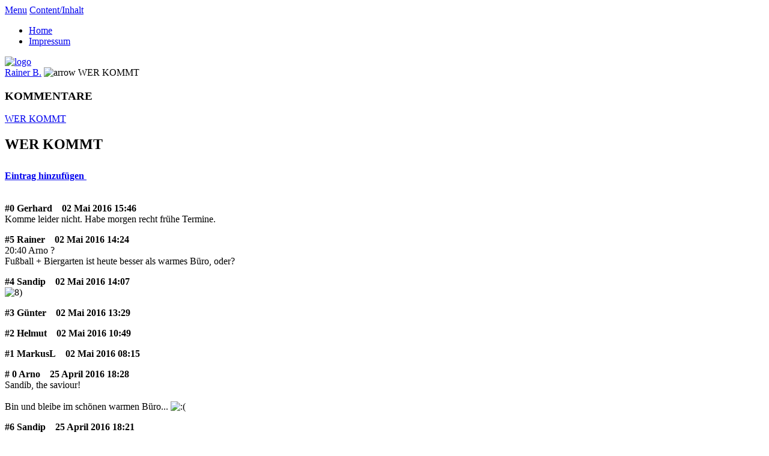

--- FILE ---
content_type: text/html
request_url: http://www.ballsportgruppe.de/index.php?option=com_easybook&Itemid=66&startpage=100
body_size: 5076
content:
<!DOCTYPE html PUBLIC "-//W3C//DTD XHTML 1.0 Transitional//EN" "http://www.w3.org/TR/xhtml1/DTD/xhtml1-transitional.dtd">
<?xml version="1.0" encoding="iso-8859-1"?><html xmlns="http://www.w3.org/1999/xhtml">
<head>
<meta http-equiv="Content-Type" content="text/html; charset=iso-8859-1" />
<title>BALL-SPORT-GRUPPE</title>
<meta name="description" content="Carsten Henglein 
Ballsportgruppe" />
<meta name="keywords" content="Carsten Henglein 
Ballsportgruppe" />
<meta name="Generator" content="Joomla! - Copyright (C) 2005 - 2006 Open Source Matters. All rights reserved." />
<meta name="robots" content="index, follow" />
<link href="http://www.ballsportgruppe.de/components/com_easybook/images/datei.css" rel="stylesheet" type="text/css"/>
	<link rel="shortcut icon" href="http://www.ballsportgruppe.de/images/favicon.ico" />
	<meta http-equiv="Content-Type" content="text/html; charset=iso-8859-1" />
<link href="http://www.ballsportgruppe.de/templates/madeyourweb/css/template_css.css" rel="stylesheet" type="text/css" />
<link href="http://www.ballsportgruppe.de/templates/madeyourweb/css/css_color_green.css" rel="stylesheet" type="text/css" />
</head>

<body>
<div id="accessibility">
	<a href="index.php#menu">
		Menu</a>
	<a href="index.php#content">
		Content/Inhalt</a>
</div>
<div id="pagewidth-800" >
	<div id="header" >
		<div id="top-top">
						<div id="topmenu">
				<ul id="mainlevel-nav"><li><a href="http://www.ballsportgruppe.de/index.php" class="mainlevel-nav" >Home</a></li><li><a href="http://www.ballsportgruppe.de/index.php?option=com_content&amp;task=view&amp;id=47&amp;Itemid=128" class="mainlevel-nav" >Impressum</a></li></ul>			</div>
		</div>

		<div class="clr"></div>

		<div id="top-bottom">
			<a href="index.php">
				<img src="http://www.ballsportgruppe.de/templates/madeyourweb/images/logo.gif" border="0" width="250" height="80" alt="logo" />				</a>
		</div>
			</div>
	<div id="outer-800" >
		<div id="pathway">
			<span class="pathway"><a href="http://www.ballsportgruppe.de/index.php" class="pathway">Rainer B.</a> <img src="http://www.ballsportgruppe.de/images/M_images/arrow.png" alt="arrow" />   WER KOMMT </span>		</div>
		<div id="leftcol">
			<a name="menu"></a>
					<div class="module">
			<div>
				<div>
					<div>
						<h3>KOMMENTARE</h3>
<table width="100%" border="0" cellpadding="0" cellspacing="0">
<tr align="left"><td><a href="http://www.ballsportgruppe.de/index.php?option=com_easybook&amp;Itemid=66" class="mainlevel" id="active_menu">WER KOMMT</a></td></tr>
</table>					</div>
				</div>
			</div>
		</div>
				</div>
					<div id="maincol-broad-800" >
						<div class="clr"></div>
			<div class="content">
				<a name="content"></a>
				<div id="easybook">

<h2 class="componentheading">WER KOMMT</h2>

<div style='padding-top: 10px;'><a class="sign" href='http://www.ballsportgruppe.de/index.php?option=com_easybook&amp;Itemid=66&amp;func=sign'><b>Eintrag hinzuf&uuml;gen <img src='components/com_easybook/images/new.png' height='16' width='16' class='png' style='vertical-align: middle;' border='0' alt='' title='' /></b></a><br /><br /><br /><div class='easy_frame' style=''>
		<div class='easy_top' style=''>
			<div class='easy_top_left'>
				<b class='easy_big'>#0 Gerhard</b>
				<b class='easy_small'>&nbsp;&nbsp;&nbsp;02 Mai 2016 15:46</b>
		  </div>
		  <div class='easy_top_right'></div><div style='clear: both;'></div></div><div class='easy_content'> Komme leider nicht. Habe morgen recht frühe Termine.</div></div><p class="clr"></p><div class='easy_frame' style=''>
		<div class='easy_top' style=''>
			<div class='easy_top_left'>
				<b class='easy_big'>#5 Rainer</b>
				<b class='easy_small'>&nbsp;&nbsp;&nbsp;02 Mai 2016 14:24</b>
		  </div>
		  <div class='easy_top_right'></div><div style='clear: both;'></div></div><div class='easy_content'> 20:40 Arno ? <br>Fußball + Biergarten ist  heute besser als warmes Büro, oder?</div></div><p class="clr"></p><div class='easy_frame' style=''>
		<div class='easy_top' style=''>
			<div class='easy_top_left'>
				<b class='easy_big'>#4 Sandip</b>
				<b class='easy_small'>&nbsp;&nbsp;&nbsp;02 Mai 2016 14:07</b>
		  </div>
		  <div class='easy_top_right'></div><div style='clear: both;'></div></div><div class='easy_content'> <img src='http://www.ballsportgruppe.de/components/com_easybook/images/sm_cool.gif' border='0' alt='8)' title='8)' /></div></div><p class="clr"></p><div class='easy_frame' style=''>
		<div class='easy_top' style=''>
			<div class='easy_top_left'>
				<b class='easy_big'>#3 Günter</b>
				<b class='easy_small'>&nbsp;&nbsp;&nbsp;02 Mai 2016 13:29</b>
		  </div>
		  <div class='easy_top_right'></div><div style='clear: both;'></div></div><div class='easy_content'> </div></div><p class="clr"></p><div class='easy_frame' style=''>
		<div class='easy_top' style=''>
			<div class='easy_top_left'>
				<b class='easy_big'>#2 Helmut</b>
				<b class='easy_small'>&nbsp;&nbsp;&nbsp;02 Mai 2016 10:49</b>
		  </div>
		  <div class='easy_top_right'></div><div style='clear: both;'></div></div><div class='easy_content'> </div></div><p class="clr"></p><div class='easy_frame' style=''>
		<div class='easy_top' style=''>
			<div class='easy_top_left'>
				<b class='easy_big'>#1 MarkusL</b>
				<b class='easy_small'>&nbsp;&nbsp;&nbsp;02 Mai 2016 08:15</b>
		  </div>
		  <div class='easy_top_right'></div><div style='clear: both;'></div></div><div class='easy_content'> </div></div><p class="clr"></p><div class='easy_frame' style=''>
		<div class='easy_top' style=''>
			<div class='easy_top_left'>
				<b class='easy_big'># 0  Arno</b>
				<b class='easy_small'>&nbsp;&nbsp;&nbsp;25 April 2016 18:28</b>
		  </div>
		  <div class='easy_top_right'></div><div style='clear: both;'></div></div><div class='easy_content'> Sandib, the saviour!<br><br>Bin und bleibe im schönen warmen Büro...  <img src='http://www.ballsportgruppe.de/components/com_easybook/images/sm_mad.gif' border='0' alt=':(' title=':(' /></div></div><p class="clr"></p><div class='easy_frame' style=''>
		<div class='easy_top' style=''>
			<div class='easy_top_left'>
				<b class='easy_big'>#6 Sandip</b>
				<b class='easy_small'>&nbsp;&nbsp;&nbsp;25 April 2016 18:21</b>
		  </div>
		  <div class='easy_top_right'></div><div style='clear: both;'></div></div><div class='easy_content'> <img src='http://www.ballsportgruppe.de/components/com_easybook/images/sm_smile.gif' border='0' alt=':)' title=':)' /></div></div><p class="clr"></p><div class='easy_frame' style=''>
		<div class='easy_top' style=''>
			<div class='easy_top_left'>
				<b class='easy_big'># ? Arno</b>
				<b class='easy_small'>&nbsp;&nbsp;&nbsp;25 April 2016 17:21</b>
		  </div>
		  <div class='easy_top_right'></div><div style='clear: both;'></div></div><div class='easy_content'> Unbefriedigend, ich weiß, aber ich kann noch nicht sicher sagen, dass ich heute rechtzeitig rauskomme.<br>Wenn, dann komme ich auf jeden Fall.<br>Bitte um 19:45 nochmal reinschauen...  <img src='http://www.ballsportgruppe.de/components/com_easybook/images/sm_confused.gif' border='0' alt=':?' title=':?' /></div></div><p class="clr"></p><div class='easy_frame' style=''>
		<div class='easy_top' style=''>
			<div class='easy_top_left'>
				<b class='easy_big'>#5 Thomas</b>
				<b class='easy_small'>&nbsp;&nbsp;&nbsp;25 April 2016 16:46</b>
		  </div>
		  <div class='easy_top_right'></div><div style='clear: both;'></div></div><div class='easy_content'> .</div></div><p class="clr"></p><div class='easy_frame' style=''>
		<div class='easy_top' style=''>
			<div class='easy_top_left'>
				<b class='easy_big'>#4 Günter</b>
				<b class='easy_small'>&nbsp;&nbsp;&nbsp;25 April 2016 14:40</b>
		  </div>
		  <div class='easy_top_right'></div><div style='clear: both;'></div></div><div class='easy_content'> </div></div><p class="clr"></p><div class='easy_frame' style=''>
		<div class='easy_top' style=''>
			<div class='easy_top_left'>
				<b class='easy_big'>#3  Helmut</b>
				<b class='easy_small'>&nbsp;&nbsp;&nbsp;25 April 2016 13:38</b>
		  </div>
		  <div class='easy_top_right'></div><div style='clear: both;'></div></div><div class='easy_content'> kein Radwetter,<br>deshalb 20.40</div></div><p class="clr"></p><div class='easy_frame' style=''>
		<div class='easy_top' style=''>
			<div class='easy_top_left'>
				<b class='easy_big'>#2 Gerhard</b>
				<b class='easy_small'>&nbsp;&nbsp;&nbsp;25 April 2016 10:50</b>
		  </div>
		  <div class='easy_top_right'></div><div style='clear: both;'></div></div><div class='easy_content'> </div></div><p class="clr"></p><div class='easy_frame' style=''>
		<div class='easy_top' style=''>
			<div class='easy_top_left'>
				<b class='easy_big'>#1</b>
				<b class='easy_small'>&nbsp;&nbsp;&nbsp;25 April 2016 08:17</b>
		  </div>
		  <div class='easy_top_right'></div><div style='clear: both;'></div></div><div class='easy_content'> Noch kein Biergartenwetter.<br><br>Mitfahrer?<br>20:40 <br>20:50</div></div><p class="clr"></p><div class='easy_frame' style=''>
		<div class='easy_top' style=''>
			<div class='easy_top_left'>
				<b class='easy_big'>6 Thomas</b>
				<b class='easy_small'>&nbsp;&nbsp;&nbsp;18 April 2016 17:04</b>
		  </div>
		  <div class='easy_top_right'></div><div style='clear: both;'></div></div><div class='easy_content'> Retter</div></div><p class="clr"></p><div align='center'><br /><b style='font-size: 18px;'>4725</b><br/>Eintr&auml;ge im G&auml;stebuch</div><div align='center'><a href='http://www.ballsportgruppe.de/index.php?option=com_easybook&amp;Itemid=66&amp;startpage=99'><strong>&laquo;</strong></a> <a href='http://www.ballsportgruppe.de/index.php?option=com_easybook&amp;Itemid=66&amp;startpage=1'>1</a> <a href='http://www.ballsportgruppe.de/index.php?option=com_easybook&amp;Itemid=66&amp;startpage=2'>2</a> <a href='http://www.ballsportgruppe.de/index.php?option=com_easybook&amp;Itemid=66&amp;startpage=3'>3</a> <a href='http://www.ballsportgruppe.de/index.php?option=com_easybook&amp;Itemid=66&amp;startpage=4'>4</a> <a href='http://www.ballsportgruppe.de/index.php?option=com_easybook&amp;Itemid=66&amp;startpage=5'>5</a> <a href='http://www.ballsportgruppe.de/index.php?option=com_easybook&amp;Itemid=66&amp;startpage=6'>6</a> <a href='http://www.ballsportgruppe.de/index.php?option=com_easybook&amp;Itemid=66&amp;startpage=7'>7</a> <a href='http://www.ballsportgruppe.de/index.php?option=com_easybook&amp;Itemid=66&amp;startpage=8'>8</a> <a href='http://www.ballsportgruppe.de/index.php?option=com_easybook&amp;Itemid=66&amp;startpage=9'>9</a> <a href='http://www.ballsportgruppe.de/index.php?option=com_easybook&amp;Itemid=66&amp;startpage=10'>10</a> <a href='http://www.ballsportgruppe.de/index.php?option=com_easybook&amp;Itemid=66&amp;startpage=11'>11</a> <a href='http://www.ballsportgruppe.de/index.php?option=com_easybook&amp;Itemid=66&amp;startpage=12'>12</a> <a href='http://www.ballsportgruppe.de/index.php?option=com_easybook&amp;Itemid=66&amp;startpage=13'>13</a> <a href='http://www.ballsportgruppe.de/index.php?option=com_easybook&amp;Itemid=66&amp;startpage=14'>14</a> <a href='http://www.ballsportgruppe.de/index.php?option=com_easybook&amp;Itemid=66&amp;startpage=15'>15</a> <a href='http://www.ballsportgruppe.de/index.php?option=com_easybook&amp;Itemid=66&amp;startpage=16'>16</a> <a href='http://www.ballsportgruppe.de/index.php?option=com_easybook&amp;Itemid=66&amp;startpage=17'>17</a> <a href='http://www.ballsportgruppe.de/index.php?option=com_easybook&amp;Itemid=66&amp;startpage=18'>18</a> <a href='http://www.ballsportgruppe.de/index.php?option=com_easybook&amp;Itemid=66&amp;startpage=19'>19</a> <a href='http://www.ballsportgruppe.de/index.php?option=com_easybook&amp;Itemid=66&amp;startpage=20'>20</a> <a href='http://www.ballsportgruppe.de/index.php?option=com_easybook&amp;Itemid=66&amp;startpage=21'>21</a> <a href='http://www.ballsportgruppe.de/index.php?option=com_easybook&amp;Itemid=66&amp;startpage=22'>22</a> <a href='http://www.ballsportgruppe.de/index.php?option=com_easybook&amp;Itemid=66&amp;startpage=23'>23</a> <a href='http://www.ballsportgruppe.de/index.php?option=com_easybook&amp;Itemid=66&amp;startpage=24'>24</a> <a href='http://www.ballsportgruppe.de/index.php?option=com_easybook&amp;Itemid=66&amp;startpage=25'>25</a> <a href='http://www.ballsportgruppe.de/index.php?option=com_easybook&amp;Itemid=66&amp;startpage=26'>26</a> <a href='http://www.ballsportgruppe.de/index.php?option=com_easybook&amp;Itemid=66&amp;startpage=27'>27</a> <a href='http://www.ballsportgruppe.de/index.php?option=com_easybook&amp;Itemid=66&amp;startpage=28'>28</a> <a href='http://www.ballsportgruppe.de/index.php?option=com_easybook&amp;Itemid=66&amp;startpage=29'>29</a> <a href='http://www.ballsportgruppe.de/index.php?option=com_easybook&amp;Itemid=66&amp;startpage=30'>30</a> <a href='http://www.ballsportgruppe.de/index.php?option=com_easybook&amp;Itemid=66&amp;startpage=31'>31</a> <a href='http://www.ballsportgruppe.de/index.php?option=com_easybook&amp;Itemid=66&amp;startpage=32'>32</a> <a href='http://www.ballsportgruppe.de/index.php?option=com_easybook&amp;Itemid=66&amp;startpage=33'>33</a> <a href='http://www.ballsportgruppe.de/index.php?option=com_easybook&amp;Itemid=66&amp;startpage=34'>34</a> <a href='http://www.ballsportgruppe.de/index.php?option=com_easybook&amp;Itemid=66&amp;startpage=35'>35</a> <a href='http://www.ballsportgruppe.de/index.php?option=com_easybook&amp;Itemid=66&amp;startpage=36'>36</a> <a href='http://www.ballsportgruppe.de/index.php?option=com_easybook&amp;Itemid=66&amp;startpage=37'>37</a> <a href='http://www.ballsportgruppe.de/index.php?option=com_easybook&amp;Itemid=66&amp;startpage=38'>38</a> <a href='http://www.ballsportgruppe.de/index.php?option=com_easybook&amp;Itemid=66&amp;startpage=39'>39</a> <a href='http://www.ballsportgruppe.de/index.php?option=com_easybook&amp;Itemid=66&amp;startpage=40'>40</a> <a href='http://www.ballsportgruppe.de/index.php?option=com_easybook&amp;Itemid=66&amp;startpage=41'>41</a> <a href='http://www.ballsportgruppe.de/index.php?option=com_easybook&amp;Itemid=66&amp;startpage=42'>42</a> <a href='http://www.ballsportgruppe.de/index.php?option=com_easybook&amp;Itemid=66&amp;startpage=43'>43</a> <a href='http://www.ballsportgruppe.de/index.php?option=com_easybook&amp;Itemid=66&amp;startpage=44'>44</a> <a href='http://www.ballsportgruppe.de/index.php?option=com_easybook&amp;Itemid=66&amp;startpage=45'>45</a> <a href='http://www.ballsportgruppe.de/index.php?option=com_easybook&amp;Itemid=66&amp;startpage=46'>46</a> <a href='http://www.ballsportgruppe.de/index.php?option=com_easybook&amp;Itemid=66&amp;startpage=47'>47</a> <a href='http://www.ballsportgruppe.de/index.php?option=com_easybook&amp;Itemid=66&amp;startpage=48'>48</a> <a href='http://www.ballsportgruppe.de/index.php?option=com_easybook&amp;Itemid=66&amp;startpage=49'>49</a> <a href='http://www.ballsportgruppe.de/index.php?option=com_easybook&amp;Itemid=66&amp;startpage=50'>50</a> <a href='http://www.ballsportgruppe.de/index.php?option=com_easybook&amp;Itemid=66&amp;startpage=51'>51</a> <a href='http://www.ballsportgruppe.de/index.php?option=com_easybook&amp;Itemid=66&amp;startpage=52'>52</a> <a href='http://www.ballsportgruppe.de/index.php?option=com_easybook&amp;Itemid=66&amp;startpage=53'>53</a> <a href='http://www.ballsportgruppe.de/index.php?option=com_easybook&amp;Itemid=66&amp;startpage=54'>54</a> <a href='http://www.ballsportgruppe.de/index.php?option=com_easybook&amp;Itemid=66&amp;startpage=55'>55</a> <a href='http://www.ballsportgruppe.de/index.php?option=com_easybook&amp;Itemid=66&amp;startpage=56'>56</a> <a href='http://www.ballsportgruppe.de/index.php?option=com_easybook&amp;Itemid=66&amp;startpage=57'>57</a> <a href='http://www.ballsportgruppe.de/index.php?option=com_easybook&amp;Itemid=66&amp;startpage=58'>58</a> <a href='http://www.ballsportgruppe.de/index.php?option=com_easybook&amp;Itemid=66&amp;startpage=59'>59</a> <a href='http://www.ballsportgruppe.de/index.php?option=com_easybook&amp;Itemid=66&amp;startpage=60'>60</a> <a href='http://www.ballsportgruppe.de/index.php?option=com_easybook&amp;Itemid=66&amp;startpage=61'>61</a> <a href='http://www.ballsportgruppe.de/index.php?option=com_easybook&amp;Itemid=66&amp;startpage=62'>62</a> <a href='http://www.ballsportgruppe.de/index.php?option=com_easybook&amp;Itemid=66&amp;startpage=63'>63</a> <a href='http://www.ballsportgruppe.de/index.php?option=com_easybook&amp;Itemid=66&amp;startpage=64'>64</a> <a href='http://www.ballsportgruppe.de/index.php?option=com_easybook&amp;Itemid=66&amp;startpage=65'>65</a> <a href='http://www.ballsportgruppe.de/index.php?option=com_easybook&amp;Itemid=66&amp;startpage=66'>66</a> <a href='http://www.ballsportgruppe.de/index.php?option=com_easybook&amp;Itemid=66&amp;startpage=67'>67</a> <a href='http://www.ballsportgruppe.de/index.php?option=com_easybook&amp;Itemid=66&amp;startpage=68'>68</a> <a href='http://www.ballsportgruppe.de/index.php?option=com_easybook&amp;Itemid=66&amp;startpage=69'>69</a> <a href='http://www.ballsportgruppe.de/index.php?option=com_easybook&amp;Itemid=66&amp;startpage=70'>70</a> <a href='http://www.ballsportgruppe.de/index.php?option=com_easybook&amp;Itemid=66&amp;startpage=71'>71</a> <a href='http://www.ballsportgruppe.de/index.php?option=com_easybook&amp;Itemid=66&amp;startpage=72'>72</a> <a href='http://www.ballsportgruppe.de/index.php?option=com_easybook&amp;Itemid=66&amp;startpage=73'>73</a> <a href='http://www.ballsportgruppe.de/index.php?option=com_easybook&amp;Itemid=66&amp;startpage=74'>74</a> <a href='http://www.ballsportgruppe.de/index.php?option=com_easybook&amp;Itemid=66&amp;startpage=75'>75</a> <a href='http://www.ballsportgruppe.de/index.php?option=com_easybook&amp;Itemid=66&amp;startpage=76'>76</a> <a href='http://www.ballsportgruppe.de/index.php?option=com_easybook&amp;Itemid=66&amp;startpage=77'>77</a> <a href='http://www.ballsportgruppe.de/index.php?option=com_easybook&amp;Itemid=66&amp;startpage=78'>78</a> <a href='http://www.ballsportgruppe.de/index.php?option=com_easybook&amp;Itemid=66&amp;startpage=79'>79</a> <a href='http://www.ballsportgruppe.de/index.php?option=com_easybook&amp;Itemid=66&amp;startpage=80'>80</a> <a href='http://www.ballsportgruppe.de/index.php?option=com_easybook&amp;Itemid=66&amp;startpage=81'>81</a> <a href='http://www.ballsportgruppe.de/index.php?option=com_easybook&amp;Itemid=66&amp;startpage=82'>82</a> <a href='http://www.ballsportgruppe.de/index.php?option=com_easybook&amp;Itemid=66&amp;startpage=83'>83</a> <a href='http://www.ballsportgruppe.de/index.php?option=com_easybook&amp;Itemid=66&amp;startpage=84'>84</a> <a href='http://www.ballsportgruppe.de/index.php?option=com_easybook&amp;Itemid=66&amp;startpage=85'>85</a> <a href='http://www.ballsportgruppe.de/index.php?option=com_easybook&amp;Itemid=66&amp;startpage=86'>86</a> <a href='http://www.ballsportgruppe.de/index.php?option=com_easybook&amp;Itemid=66&amp;startpage=87'>87</a> <a href='http://www.ballsportgruppe.de/index.php?option=com_easybook&amp;Itemid=66&amp;startpage=88'>88</a> <a href='http://www.ballsportgruppe.de/index.php?option=com_easybook&amp;Itemid=66&amp;startpage=89'>89</a> <a href='http://www.ballsportgruppe.de/index.php?option=com_easybook&amp;Itemid=66&amp;startpage=90'>90</a> <a href='http://www.ballsportgruppe.de/index.php?option=com_easybook&amp;Itemid=66&amp;startpage=91'>91</a> <a href='http://www.ballsportgruppe.de/index.php?option=com_easybook&amp;Itemid=66&amp;startpage=92'>92</a> <a href='http://www.ballsportgruppe.de/index.php?option=com_easybook&amp;Itemid=66&amp;startpage=93'>93</a> <a href='http://www.ballsportgruppe.de/index.php?option=com_easybook&amp;Itemid=66&amp;startpage=94'>94</a> <a href='http://www.ballsportgruppe.de/index.php?option=com_easybook&amp;Itemid=66&amp;startpage=95'>95</a> <a href='http://www.ballsportgruppe.de/index.php?option=com_easybook&amp;Itemid=66&amp;startpage=96'>96</a> <a href='http://www.ballsportgruppe.de/index.php?option=com_easybook&amp;Itemid=66&amp;startpage=97'>97</a> <a href='http://www.ballsportgruppe.de/index.php?option=com_easybook&amp;Itemid=66&amp;startpage=98'>98</a> <a href='http://www.ballsportgruppe.de/index.php?option=com_easybook&amp;Itemid=66&amp;startpage=99'>99</a> 100 <a href='http://www.ballsportgruppe.de/index.php?option=com_easybook&amp;Itemid=66&amp;startpage=101'>101</a> <a href='http://www.ballsportgruppe.de/index.php?option=com_easybook&amp;Itemid=66&amp;startpage=102'>102</a> <a href='http://www.ballsportgruppe.de/index.php?option=com_easybook&amp;Itemid=66&amp;startpage=103'>103</a> <a href='http://www.ballsportgruppe.de/index.php?option=com_easybook&amp;Itemid=66&amp;startpage=104'>104</a> <a href='http://www.ballsportgruppe.de/index.php?option=com_easybook&amp;Itemid=66&amp;startpage=105'>105</a> <a href='http://www.ballsportgruppe.de/index.php?option=com_easybook&amp;Itemid=66&amp;startpage=106'>106</a> <a href='http://www.ballsportgruppe.de/index.php?option=com_easybook&amp;Itemid=66&amp;startpage=107'>107</a> <a href='http://www.ballsportgruppe.de/index.php?option=com_easybook&amp;Itemid=66&amp;startpage=108'>108</a> <a href='http://www.ballsportgruppe.de/index.php?option=com_easybook&amp;Itemid=66&amp;startpage=109'>109</a> <a href='http://www.ballsportgruppe.de/index.php?option=com_easybook&amp;Itemid=66&amp;startpage=110'>110</a> <a href='http://www.ballsportgruppe.de/index.php?option=com_easybook&amp;Itemid=66&amp;startpage=111'>111</a> <a href='http://www.ballsportgruppe.de/index.php?option=com_easybook&amp;Itemid=66&amp;startpage=112'>112</a> <a href='http://www.ballsportgruppe.de/index.php?option=com_easybook&amp;Itemid=66&amp;startpage=113'>113</a> <a href='http://www.ballsportgruppe.de/index.php?option=com_easybook&amp;Itemid=66&amp;startpage=114'>114</a> <a href='http://www.ballsportgruppe.de/index.php?option=com_easybook&amp;Itemid=66&amp;startpage=115'>115</a> <a href='http://www.ballsportgruppe.de/index.php?option=com_easybook&amp;Itemid=66&amp;startpage=116'>116</a> <a href='http://www.ballsportgruppe.de/index.php?option=com_easybook&amp;Itemid=66&amp;startpage=117'>117</a> <a href='http://www.ballsportgruppe.de/index.php?option=com_easybook&amp;Itemid=66&amp;startpage=118'>118</a> <a href='http://www.ballsportgruppe.de/index.php?option=com_easybook&amp;Itemid=66&amp;startpage=119'>119</a> <a href='http://www.ballsportgruppe.de/index.php?option=com_easybook&amp;Itemid=66&amp;startpage=120'>120</a> <a href='http://www.ballsportgruppe.de/index.php?option=com_easybook&amp;Itemid=66&amp;startpage=121'>121</a> <a href='http://www.ballsportgruppe.de/index.php?option=com_easybook&amp;Itemid=66&amp;startpage=122'>122</a> <a href='http://www.ballsportgruppe.de/index.php?option=com_easybook&amp;Itemid=66&amp;startpage=123'>123</a> <a href='http://www.ballsportgruppe.de/index.php?option=com_easybook&amp;Itemid=66&amp;startpage=124'>124</a> <a href='http://www.ballsportgruppe.de/index.php?option=com_easybook&amp;Itemid=66&amp;startpage=125'>125</a> <a href='http://www.ballsportgruppe.de/index.php?option=com_easybook&amp;Itemid=66&amp;startpage=126'>126</a> <a href='http://www.ballsportgruppe.de/index.php?option=com_easybook&amp;Itemid=66&amp;startpage=127'>127</a> <a href='http://www.ballsportgruppe.de/index.php?option=com_easybook&amp;Itemid=66&amp;startpage=128'>128</a> <a href='http://www.ballsportgruppe.de/index.php?option=com_easybook&amp;Itemid=66&amp;startpage=129'>129</a> <a href='http://www.ballsportgruppe.de/index.php?option=com_easybook&amp;Itemid=66&amp;startpage=130'>130</a> <a href='http://www.ballsportgruppe.de/index.php?option=com_easybook&amp;Itemid=66&amp;startpage=131'>131</a> <a href='http://www.ballsportgruppe.de/index.php?option=com_easybook&amp;Itemid=66&amp;startpage=132'>132</a> <a href='http://www.ballsportgruppe.de/index.php?option=com_easybook&amp;Itemid=66&amp;startpage=133'>133</a> <a href='http://www.ballsportgruppe.de/index.php?option=com_easybook&amp;Itemid=66&amp;startpage=134'>134</a> <a href='http://www.ballsportgruppe.de/index.php?option=com_easybook&amp;Itemid=66&amp;startpage=135'>135</a> <a href='http://www.ballsportgruppe.de/index.php?option=com_easybook&amp;Itemid=66&amp;startpage=136'>136</a> <a href='http://www.ballsportgruppe.de/index.php?option=com_easybook&amp;Itemid=66&amp;startpage=137'>137</a> <a href='http://www.ballsportgruppe.de/index.php?option=com_easybook&amp;Itemid=66&amp;startpage=138'>138</a> <a href='http://www.ballsportgruppe.de/index.php?option=com_easybook&amp;Itemid=66&amp;startpage=139'>139</a> <a href='http://www.ballsportgruppe.de/index.php?option=com_easybook&amp;Itemid=66&amp;startpage=140'>140</a> <a href='http://www.ballsportgruppe.de/index.php?option=com_easybook&amp;Itemid=66&amp;startpage=141'>141</a> <a href='http://www.ballsportgruppe.de/index.php?option=com_easybook&amp;Itemid=66&amp;startpage=142'>142</a> <a href='http://www.ballsportgruppe.de/index.php?option=com_easybook&amp;Itemid=66&amp;startpage=143'>143</a> <a href='http://www.ballsportgruppe.de/index.php?option=com_easybook&amp;Itemid=66&amp;startpage=144'>144</a> <a href='http://www.ballsportgruppe.de/index.php?option=com_easybook&amp;Itemid=66&amp;startpage=145'>145</a> <a href='http://www.ballsportgruppe.de/index.php?option=com_easybook&amp;Itemid=66&amp;startpage=146'>146</a> <a href='http://www.ballsportgruppe.de/index.php?option=com_easybook&amp;Itemid=66&amp;startpage=147'>147</a> <a href='http://www.ballsportgruppe.de/index.php?option=com_easybook&amp;Itemid=66&amp;startpage=148'>148</a> <a href='http://www.ballsportgruppe.de/index.php?option=com_easybook&amp;Itemid=66&amp;startpage=149'>149</a> <a href='http://www.ballsportgruppe.de/index.php?option=com_easybook&amp;Itemid=66&amp;startpage=150'>150</a> <a href='http://www.ballsportgruppe.de/index.php?option=com_easybook&amp;Itemid=66&amp;startpage=151'>151</a> <a href='http://www.ballsportgruppe.de/index.php?option=com_easybook&amp;Itemid=66&amp;startpage=152'>152</a> <a href='http://www.ballsportgruppe.de/index.php?option=com_easybook&amp;Itemid=66&amp;startpage=153'>153</a> <a href='http://www.ballsportgruppe.de/index.php?option=com_easybook&amp;Itemid=66&amp;startpage=154'>154</a> <a href='http://www.ballsportgruppe.de/index.php?option=com_easybook&amp;Itemid=66&amp;startpage=155'>155</a> <a href='http://www.ballsportgruppe.de/index.php?option=com_easybook&amp;Itemid=66&amp;startpage=156'>156</a> <a href='http://www.ballsportgruppe.de/index.php?option=com_easybook&amp;Itemid=66&amp;startpage=157'>157</a> <a href='http://www.ballsportgruppe.de/index.php?option=com_easybook&amp;Itemid=66&amp;startpage=158'>158</a> <a href='http://www.ballsportgruppe.de/index.php?option=com_easybook&amp;Itemid=66&amp;startpage=159'>159</a> <a href='http://www.ballsportgruppe.de/index.php?option=com_easybook&amp;Itemid=66&amp;startpage=160'>160</a> <a href='http://www.ballsportgruppe.de/index.php?option=com_easybook&amp;Itemid=66&amp;startpage=161'>161</a> <a href='http://www.ballsportgruppe.de/index.php?option=com_easybook&amp;Itemid=66&amp;startpage=162'>162</a> <a href='http://www.ballsportgruppe.de/index.php?option=com_easybook&amp;Itemid=66&amp;startpage=163'>163</a> <a href='http://www.ballsportgruppe.de/index.php?option=com_easybook&amp;Itemid=66&amp;startpage=164'>164</a> <a href='http://www.ballsportgruppe.de/index.php?option=com_easybook&amp;Itemid=66&amp;startpage=165'>165</a> <a href='http://www.ballsportgruppe.de/index.php?option=com_easybook&amp;Itemid=66&amp;startpage=166'>166</a> <a href='http://www.ballsportgruppe.de/index.php?option=com_easybook&amp;Itemid=66&amp;startpage=167'>167</a> <a href='http://www.ballsportgruppe.de/index.php?option=com_easybook&amp;Itemid=66&amp;startpage=168'>168</a> <a href='http://www.ballsportgruppe.de/index.php?option=com_easybook&amp;Itemid=66&amp;startpage=169'>169</a> <a href='http://www.ballsportgruppe.de/index.php?option=com_easybook&amp;Itemid=66&amp;startpage=170'>170</a> <a href='http://www.ballsportgruppe.de/index.php?option=com_easybook&amp;Itemid=66&amp;startpage=171'>171</a> <a href='http://www.ballsportgruppe.de/index.php?option=com_easybook&amp;Itemid=66&amp;startpage=172'>172</a> <a href='http://www.ballsportgruppe.de/index.php?option=com_easybook&amp;Itemid=66&amp;startpage=173'>173</a> <a href='http://www.ballsportgruppe.de/index.php?option=com_easybook&amp;Itemid=66&amp;startpage=174'>174</a> <a href='http://www.ballsportgruppe.de/index.php?option=com_easybook&amp;Itemid=66&amp;startpage=175'>175</a> <a href='http://www.ballsportgruppe.de/index.php?option=com_easybook&amp;Itemid=66&amp;startpage=176'>176</a> <a href='http://www.ballsportgruppe.de/index.php?option=com_easybook&amp;Itemid=66&amp;startpage=177'>177</a> <a href='http://www.ballsportgruppe.de/index.php?option=com_easybook&amp;Itemid=66&amp;startpage=178'>178</a> <a href='http://www.ballsportgruppe.de/index.php?option=com_easybook&amp;Itemid=66&amp;startpage=179'>179</a> <a href='http://www.ballsportgruppe.de/index.php?option=com_easybook&amp;Itemid=66&amp;startpage=180'>180</a> <a href='http://www.ballsportgruppe.de/index.php?option=com_easybook&amp;Itemid=66&amp;startpage=181'>181</a> <a href='http://www.ballsportgruppe.de/index.php?option=com_easybook&amp;Itemid=66&amp;startpage=182'>182</a> <a href='http://www.ballsportgruppe.de/index.php?option=com_easybook&amp;Itemid=66&amp;startpage=183'>183</a> <a href='http://www.ballsportgruppe.de/index.php?option=com_easybook&amp;Itemid=66&amp;startpage=184'>184</a> <a href='http://www.ballsportgruppe.de/index.php?option=com_easybook&amp;Itemid=66&amp;startpage=185'>185</a> <a href='http://www.ballsportgruppe.de/index.php?option=com_easybook&amp;Itemid=66&amp;startpage=186'>186</a> <a href='http://www.ballsportgruppe.de/index.php?option=com_easybook&amp;Itemid=66&amp;startpage=187'>187</a> <a href='http://www.ballsportgruppe.de/index.php?option=com_easybook&amp;Itemid=66&amp;startpage=188'>188</a> <a href='http://www.ballsportgruppe.de/index.php?option=com_easybook&amp;Itemid=66&amp;startpage=189'>189</a> <a href='http://www.ballsportgruppe.de/index.php?option=com_easybook&amp;Itemid=66&amp;startpage=190'>190</a> <a href='http://www.ballsportgruppe.de/index.php?option=com_easybook&amp;Itemid=66&amp;startpage=191'>191</a> <a href='http://www.ballsportgruppe.de/index.php?option=com_easybook&amp;Itemid=66&amp;startpage=192'>192</a> <a href='http://www.ballsportgruppe.de/index.php?option=com_easybook&amp;Itemid=66&amp;startpage=193'>193</a> <a href='http://www.ballsportgruppe.de/index.php?option=com_easybook&amp;Itemid=66&amp;startpage=194'>194</a> <a href='http://www.ballsportgruppe.de/index.php?option=com_easybook&amp;Itemid=66&amp;startpage=195'>195</a> <a href='http://www.ballsportgruppe.de/index.php?option=com_easybook&amp;Itemid=66&amp;startpage=196'>196</a> <a href='http://www.ballsportgruppe.de/index.php?option=com_easybook&amp;Itemid=66&amp;startpage=197'>197</a> <a href='http://www.ballsportgruppe.de/index.php?option=com_easybook&amp;Itemid=66&amp;startpage=198'>198</a> <a href='http://www.ballsportgruppe.de/index.php?option=com_easybook&amp;Itemid=66&amp;startpage=199'>199</a> <a href='http://www.ballsportgruppe.de/index.php?option=com_easybook&amp;Itemid=66&amp;startpage=200'>200</a> <a href='http://www.ballsportgruppe.de/index.php?option=com_easybook&amp;Itemid=66&amp;startpage=201'>201</a> <a href='http://www.ballsportgruppe.de/index.php?option=com_easybook&amp;Itemid=66&amp;startpage=202'>202</a> <a href='http://www.ballsportgruppe.de/index.php?option=com_easybook&amp;Itemid=66&amp;startpage=203'>203</a> <a href='http://www.ballsportgruppe.de/index.php?option=com_easybook&amp;Itemid=66&amp;startpage=204'>204</a> <a href='http://www.ballsportgruppe.de/index.php?option=com_easybook&amp;Itemid=66&amp;startpage=205'>205</a> <a href='http://www.ballsportgruppe.de/index.php?option=com_easybook&amp;Itemid=66&amp;startpage=206'>206</a> <a href='http://www.ballsportgruppe.de/index.php?option=com_easybook&amp;Itemid=66&amp;startpage=207'>207</a> <a href='http://www.ballsportgruppe.de/index.php?option=com_easybook&amp;Itemid=66&amp;startpage=208'>208</a> <a href='http://www.ballsportgruppe.de/index.php?option=com_easybook&amp;Itemid=66&amp;startpage=209'>209</a> <a href='http://www.ballsportgruppe.de/index.php?option=com_easybook&amp;Itemid=66&amp;startpage=210'>210</a> <a href='http://www.ballsportgruppe.de/index.php?option=com_easybook&amp;Itemid=66&amp;startpage=211'>211</a> <a href='http://www.ballsportgruppe.de/index.php?option=com_easybook&amp;Itemid=66&amp;startpage=212'>212</a> <a href='http://www.ballsportgruppe.de/index.php?option=com_easybook&amp;Itemid=66&amp;startpage=213'>213</a> <a href='http://www.ballsportgruppe.de/index.php?option=com_easybook&amp;Itemid=66&amp;startpage=214'>214</a> <a href='http://www.ballsportgruppe.de/index.php?option=com_easybook&amp;Itemid=66&amp;startpage=215'>215</a> <a href='http://www.ballsportgruppe.de/index.php?option=com_easybook&amp;Itemid=66&amp;startpage=216'>216</a> <a href='http://www.ballsportgruppe.de/index.php?option=com_easybook&amp;Itemid=66&amp;startpage=217'>217</a> <a href='http://www.ballsportgruppe.de/index.php?option=com_easybook&amp;Itemid=66&amp;startpage=218'>218</a> <a href='http://www.ballsportgruppe.de/index.php?option=com_easybook&amp;Itemid=66&amp;startpage=219'>219</a> <a href='http://www.ballsportgruppe.de/index.php?option=com_easybook&amp;Itemid=66&amp;startpage=220'>220</a> <a href='http://www.ballsportgruppe.de/index.php?option=com_easybook&amp;Itemid=66&amp;startpage=221'>221</a> <a href='http://www.ballsportgruppe.de/index.php?option=com_easybook&amp;Itemid=66&amp;startpage=222'>222</a> <a href='http://www.ballsportgruppe.de/index.php?option=com_easybook&amp;Itemid=66&amp;startpage=223'>223</a> <a href='http://www.ballsportgruppe.de/index.php?option=com_easybook&amp;Itemid=66&amp;startpage=224'>224</a> <a href='http://www.ballsportgruppe.de/index.php?option=com_easybook&amp;Itemid=66&amp;startpage=225'>225</a> <a href='http://www.ballsportgruppe.de/index.php?option=com_easybook&amp;Itemid=66&amp;startpage=226'>226</a> <a href='http://www.ballsportgruppe.de/index.php?option=com_easybook&amp;Itemid=66&amp;startpage=227'>227</a> <a href='http://www.ballsportgruppe.de/index.php?option=com_easybook&amp;Itemid=66&amp;startpage=228'>228</a> <a href='http://www.ballsportgruppe.de/index.php?option=com_easybook&amp;Itemid=66&amp;startpage=229'>229</a> <a href='http://www.ballsportgruppe.de/index.php?option=com_easybook&amp;Itemid=66&amp;startpage=230'>230</a> <a href='http://www.ballsportgruppe.de/index.php?option=com_easybook&amp;Itemid=66&amp;startpage=231'>231</a> <a href='http://www.ballsportgruppe.de/index.php?option=com_easybook&amp;Itemid=66&amp;startpage=232'>232</a> <a href='http://www.ballsportgruppe.de/index.php?option=com_easybook&amp;Itemid=66&amp;startpage=233'>233</a> <a href='http://www.ballsportgruppe.de/index.php?option=com_easybook&amp;Itemid=66&amp;startpage=234'>234</a> <a href='http://www.ballsportgruppe.de/index.php?option=com_easybook&amp;Itemid=66&amp;startpage=235'>235</a> <a href='http://www.ballsportgruppe.de/index.php?option=com_easybook&amp;Itemid=66&amp;startpage=236'>236</a> <a href='http://www.ballsportgruppe.de/index.php?option=com_easybook&amp;Itemid=66&amp;startpage=237'>237</a> <a href='http://www.ballsportgruppe.de/index.php?option=com_easybook&amp;Itemid=66&amp;startpage=238'>238</a> <a href='http://www.ballsportgruppe.de/index.php?option=com_easybook&amp;Itemid=66&amp;startpage=239'>239</a> <a href='http://www.ballsportgruppe.de/index.php?option=com_easybook&amp;Itemid=66&amp;startpage=240'>240</a> <a href='http://www.ballsportgruppe.de/index.php?option=com_easybook&amp;Itemid=66&amp;startpage=241'>241</a> <a href='http://www.ballsportgruppe.de/index.php?option=com_easybook&amp;Itemid=66&amp;startpage=242'>242</a> <a href='http://www.ballsportgruppe.de/index.php?option=com_easybook&amp;Itemid=66&amp;startpage=243'>243</a> <a href='http://www.ballsportgruppe.de/index.php?option=com_easybook&amp;Itemid=66&amp;startpage=244'>244</a> <a href='http://www.ballsportgruppe.de/index.php?option=com_easybook&amp;Itemid=66&amp;startpage=245'>245</a> <a href='http://www.ballsportgruppe.de/index.php?option=com_easybook&amp;Itemid=66&amp;startpage=246'>246</a> <a href='http://www.ballsportgruppe.de/index.php?option=com_easybook&amp;Itemid=66&amp;startpage=247'>247</a> <a href='http://www.ballsportgruppe.de/index.php?option=com_easybook&amp;Itemid=66&amp;startpage=248'>248</a> <a href='http://www.ballsportgruppe.de/index.php?option=com_easybook&amp;Itemid=66&amp;startpage=249'>249</a> <a href='http://www.ballsportgruppe.de/index.php?option=com_easybook&amp;Itemid=66&amp;startpage=250'>250</a> <a href='http://www.ballsportgruppe.de/index.php?option=com_easybook&amp;Itemid=66&amp;startpage=251'>251</a> <a href='http://www.ballsportgruppe.de/index.php?option=com_easybook&amp;Itemid=66&amp;startpage=252'>252</a> <a href='http://www.ballsportgruppe.de/index.php?option=com_easybook&amp;Itemid=66&amp;startpage=253'>253</a> <a href='http://www.ballsportgruppe.de/index.php?option=com_easybook&amp;Itemid=66&amp;startpage=254'>254</a> <a href='http://www.ballsportgruppe.de/index.php?option=com_easybook&amp;Itemid=66&amp;startpage=255'>255</a> <a href='http://www.ballsportgruppe.de/index.php?option=com_easybook&amp;Itemid=66&amp;startpage=256'>256</a> <a href='http://www.ballsportgruppe.de/index.php?option=com_easybook&amp;Itemid=66&amp;startpage=257'>257</a> <a href='http://www.ballsportgruppe.de/index.php?option=com_easybook&amp;Itemid=66&amp;startpage=258'>258</a> <a href='http://www.ballsportgruppe.de/index.php?option=com_easybook&amp;Itemid=66&amp;startpage=259'>259</a> <a href='http://www.ballsportgruppe.de/index.php?option=com_easybook&amp;Itemid=66&amp;startpage=260'>260</a> <a href='http://www.ballsportgruppe.de/index.php?option=com_easybook&amp;Itemid=66&amp;startpage=261'>261</a> <a href='http://www.ballsportgruppe.de/index.php?option=com_easybook&amp;Itemid=66&amp;startpage=262'>262</a> <a href='http://www.ballsportgruppe.de/index.php?option=com_easybook&amp;Itemid=66&amp;startpage=263'>263</a> <a href='http://www.ballsportgruppe.de/index.php?option=com_easybook&amp;Itemid=66&amp;startpage=264'>264</a> <a href='http://www.ballsportgruppe.de/index.php?option=com_easybook&amp;Itemid=66&amp;startpage=265'>265</a> <a href='http://www.ballsportgruppe.de/index.php?option=com_easybook&amp;Itemid=66&amp;startpage=266'>266</a> <a href='http://www.ballsportgruppe.de/index.php?option=com_easybook&amp;Itemid=66&amp;startpage=267'>267</a> <a href='http://www.ballsportgruppe.de/index.php?option=com_easybook&amp;Itemid=66&amp;startpage=268'>268</a> <a href='http://www.ballsportgruppe.de/index.php?option=com_easybook&amp;Itemid=66&amp;startpage=269'>269</a> <a href='http://www.ballsportgruppe.de/index.php?option=com_easybook&amp;Itemid=66&amp;startpage=270'>270</a> <a href='http://www.ballsportgruppe.de/index.php?option=com_easybook&amp;Itemid=66&amp;startpage=271'>271</a> <a href='http://www.ballsportgruppe.de/index.php?option=com_easybook&amp;Itemid=66&amp;startpage=272'>272</a> <a href='http://www.ballsportgruppe.de/index.php?option=com_easybook&amp;Itemid=66&amp;startpage=273'>273</a> <a href='http://www.ballsportgruppe.de/index.php?option=com_easybook&amp;Itemid=66&amp;startpage=274'>274</a> <a href='http://www.ballsportgruppe.de/index.php?option=com_easybook&amp;Itemid=66&amp;startpage=275'>275</a> <a href='http://www.ballsportgruppe.de/index.php?option=com_easybook&amp;Itemid=66&amp;startpage=276'>276</a> <a href='http://www.ballsportgruppe.de/index.php?option=com_easybook&amp;Itemid=66&amp;startpage=277'>277</a> <a href='http://www.ballsportgruppe.de/index.php?option=com_easybook&amp;Itemid=66&amp;startpage=278'>278</a> <a href='http://www.ballsportgruppe.de/index.php?option=com_easybook&amp;Itemid=66&amp;startpage=279'>279</a> <a href='http://www.ballsportgruppe.de/index.php?option=com_easybook&amp;Itemid=66&amp;startpage=280'>280</a> <a href='http://www.ballsportgruppe.de/index.php?option=com_easybook&amp;Itemid=66&amp;startpage=281'>281</a> <a href='http://www.ballsportgruppe.de/index.php?option=com_easybook&amp;Itemid=66&amp;startpage=282'>282</a> <a href='http://www.ballsportgruppe.de/index.php?option=com_easybook&amp;Itemid=66&amp;startpage=283'>283</a> <a href='http://www.ballsportgruppe.de/index.php?option=com_easybook&amp;Itemid=66&amp;startpage=284'>284</a> <a href='http://www.ballsportgruppe.de/index.php?option=com_easybook&amp;Itemid=66&amp;startpage=285'>285</a> <a href='http://www.ballsportgruppe.de/index.php?option=com_easybook&amp;Itemid=66&amp;startpage=286'>286</a> <a href='http://www.ballsportgruppe.de/index.php?option=com_easybook&amp;Itemid=66&amp;startpage=287'>287</a> <a href='http://www.ballsportgruppe.de/index.php?option=com_easybook&amp;Itemid=66&amp;startpage=288'>288</a> <a href='http://www.ballsportgruppe.de/index.php?option=com_easybook&amp;Itemid=66&amp;startpage=289'>289</a> <a href='http://www.ballsportgruppe.de/index.php?option=com_easybook&amp;Itemid=66&amp;startpage=290'>290</a> <a href='http://www.ballsportgruppe.de/index.php?option=com_easybook&amp;Itemid=66&amp;startpage=291'>291</a> <a href='http://www.ballsportgruppe.de/index.php?option=com_easybook&amp;Itemid=66&amp;startpage=292'>292</a> <a href='http://www.ballsportgruppe.de/index.php?option=com_easybook&amp;Itemid=66&amp;startpage=293'>293</a> <a href='http://www.ballsportgruppe.de/index.php?option=com_easybook&amp;Itemid=66&amp;startpage=294'>294</a> <a href='http://www.ballsportgruppe.de/index.php?option=com_easybook&amp;Itemid=66&amp;startpage=295'>295</a> <a href='http://www.ballsportgruppe.de/index.php?option=com_easybook&amp;Itemid=66&amp;startpage=296'>296</a> <a href='http://www.ballsportgruppe.de/index.php?option=com_easybook&amp;Itemid=66&amp;startpage=297'>297</a> <a href='http://www.ballsportgruppe.de/index.php?option=com_easybook&amp;Itemid=66&amp;startpage=298'>298</a> <a href='http://www.ballsportgruppe.de/index.php?option=com_easybook&amp;Itemid=66&amp;startpage=299'>299</a> <a href='http://www.ballsportgruppe.de/index.php?option=com_easybook&amp;Itemid=66&amp;startpage=300'>300</a> <a href='http://www.ballsportgruppe.de/index.php?option=com_easybook&amp;Itemid=66&amp;startpage=301'>301</a> <a href='http://www.ballsportgruppe.de/index.php?option=com_easybook&amp;Itemid=66&amp;startpage=302'>302</a> <a href='http://www.ballsportgruppe.de/index.php?option=com_easybook&amp;Itemid=66&amp;startpage=303'>303</a> <a href='http://www.ballsportgruppe.de/index.php?option=com_easybook&amp;Itemid=66&amp;startpage=304'>304</a> <a href='http://www.ballsportgruppe.de/index.php?option=com_easybook&amp;Itemid=66&amp;startpage=305'>305</a> <a href='http://www.ballsportgruppe.de/index.php?option=com_easybook&amp;Itemid=66&amp;startpage=306'>306</a> <a href='http://www.ballsportgruppe.de/index.php?option=com_easybook&amp;Itemid=66&amp;startpage=307'>307</a> <a href='http://www.ballsportgruppe.de/index.php?option=com_easybook&amp;Itemid=66&amp;startpage=308'>308</a> <a href='http://www.ballsportgruppe.de/index.php?option=com_easybook&amp;Itemid=66&amp;startpage=309'>309</a> <a href='http://www.ballsportgruppe.de/index.php?option=com_easybook&amp;Itemid=66&amp;startpage=310'>310</a> <a href='http://www.ballsportgruppe.de/index.php?option=com_easybook&amp;Itemid=66&amp;startpage=311'>311</a> <a href='http://www.ballsportgruppe.de/index.php?option=com_easybook&amp;Itemid=66&amp;startpage=312'>312</a> <a href='http://www.ballsportgruppe.de/index.php?option=com_easybook&amp;Itemid=66&amp;startpage=313'>313</a> <a href='http://www.ballsportgruppe.de/index.php?option=com_easybook&amp;Itemid=66&amp;startpage=314'>314</a> <a href='http://www.ballsportgruppe.de/index.php?option=com_easybook&amp;Itemid=66&amp;startpage=315'>315</a> <a href='http://www.ballsportgruppe.de/index.php?option=com_easybook&amp;Itemid=66&amp;startpage=101'><strong>&raquo;</strong></a> </div></div></div>			</div>
		</div>
					<div id="rightcol-broad">
						<div class="module">
			<div>
				<div>
					<div>
						<h3>LOGIN </h3>	<form action="http://www.ballsportgruppe.de/index.php" method="post" name="login" >
		
	<table width="100%" border="0" cellspacing="0" cellpadding="0" align="center">
	<tr>
		<td>
			<label for="mod_login_username">
				Benutzername			</label>
			<br />
			<input name="username" id="mod_login_username" type="text" class="inputbox" alt="username" size="10" />
			<br />
			<label for="mod_login_password">
				Passwort			</label>
			<br />
			<input type="password" id="mod_login_password" name="passwd" class="inputbox" size="10" alt="password" />
			<br />
			<input type="checkbox" name="remember" id="mod_login_remember" class="inputbox" value="yes" alt="Remember Me" />
			<label for="mod_login_remember">
				Angemeldet bleiben			</label>
			<br />
			<input type="submit" name="Submit" class="button" value="Anmelden" />
		</td>
	</tr>
	<tr>
		<td>
			<a href="http://www.ballsportgruppe.de/index.php?option=com_registration&amp;task=lostPassword">
				Passwort vergessen?</a>
		</td>
	</tr>
		</table>
	
	<input type="hidden" name="option" value="login" />
	<input type="hidden" name="op2" value="login" />
	<input type="hidden" name="lang" value="german" />
	<input type="hidden" name="return" value="http://www.ballsportgruppe.de/index.php?option=com_easybook&amp;Itemid=66&amp;startpage=100" />
	<input type="hidden" name="message" value="0" />
	<input type="hidden" name="force_session" value="1" />
	<input type="hidden" name="j89e0e0b11e816a27a3a7afa8b738f92a" value="1" />
	</form>
						</div>
				</div>
			</div>
		</div>
				<div class="module">
			<div>
				<div>
					<div>
						<h3>Wintergrillen</h3><div align="left">
<h4>Sommer Residenz Puchta</h4>
<strong><span style="font-size:16px">04.03.2014</span></strong><br><br><strong><span style="font-size:12px">um 19:00 Uhr<br></span></strong>Es ist ein Dienstag<br><br><strong><span style="font-size:12px">Verbleibende Tage: -4342</span></strong></div>					</div>
				</div>
			</div>
		</div>
								<div class="module">
			<div>
				<div>
					<div>
						<h3>BESUCHER</h3>
<table cellpadding="0" cellspacing="0" class="moduletable" style="width:100% ! important;"><tr><td style="text-align:left ! important">SEIT NOVEMBER 2008</td><td style="text-align:right ! important">529985</td></tr><tr><td colspan="2"><hr></td></tr><tr><td colspan="2" style="font-size:0.7em ! important">(C) <a href="http://www.fliesenstadt.de" target="_blank">Fliesenstadt</a></td></tr></table>					</div>
				</div>
			</div>
		</div>
					</div>
					<div class="clr"></div>
	</div>

	<div id="footer-800" >
		<div align="center">
	&copy; 2026 BALL-SPORT-GRUPPE</div>

<div align="center">
	<a href="http://www.joomla.org">Joomla!</a> is Free Software released under the GNU/GPL License.</div>			</div>
</div>

</body>
</html><!-- 1769110451 -->